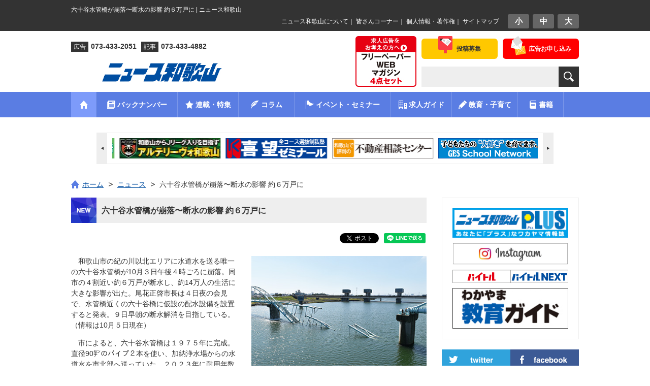

--- FILE ---
content_type: text/html; charset=UTF-8
request_url: https://www.nwn.jp/news/211009_suikankyohoraku/
body_size: 15327
content:
<!DOCTYPE html PUBLIC "-//W3C//DTD XHTML 1.0 Transitional//EN" "https://www.w3.org/TR/xhtml1/DTD/xhtml1-transitional.dtd">
<html xmlns="https://www.w3.org/1999/xhtml" lang="ja" xml:lang="ja" dir="ltr" xmlns:fb="https://ogp.me/ns/fb#">
<head>
<!-- Google Tag Manager -->
<script>(function(w,d,s,l,i){w[l]=w[l]||[];w[l].push({'gtm.start':
new Date().getTime(),event:'gtm.js'});var f=d.getElementsByTagName(s)[0],
j=d.createElement(s),dl=l!='dataLayer'?'&l='+l:'';j.async=true;j.src=
'https://www.googletagmanager.com/gtm.js?id='+i+dl;f.parentNode.insertBefore(j,f);
})(window,document,'script','dataLayer','GTM-MJ8SPCH');</script>
<!-- End Google Tag Manager -->

<!-- Global site tag (gtag.js) - Google Analytics -->
<!--
<script async src="https://www.googletagmanager.com/gtag/js?id=UA-57983272-1"></script>
<script>
  window.dataLayer = window.dataLayer || [];
  function gtag(){dataLayer.push(arguments);}
  gtag('js', new Date());

  gtag('config', 'UA-57983272-1');
</script>
-->

<meta http-equiv="content-type" content="text/html; charset=UTF-8" />

<title>六十谷水管橋が崩落〜断水の影響 約６万戸に | ニュース和歌山</title>

<meta name="viewport" content="width=device-width, initial-scale=1, minimum-scale=1, maximum-scale=1, user-scalable=no" />
<meta http-equiv="content-style-type" content="text/css" />
<meta http-equiv="content-script-type" content="text/javascript" />

<meta name="description" content="　和歌山市の紀の川以北エリアに水道水を送る唯一の六十谷水管橋が10月３日午後４時ごろに崩落。同市の４割近い約６ [&hellip;]" />
<meta name="keywords" content="ニュース和歌山,暮らしに役立つ情報満載" />
<meta property="og:site_name" content="ニュース和歌山" />
<meta property="og:title" content="六十谷水管橋が崩落〜断水の影響 約６万戸に" />
<meta property="og:type" content="article" />
<meta property="og:url" content="https://www.nwn.jp/news/211009_suikankyohoraku/" >
<meta property="og:description" content="　和歌山市の紀の川以北エリアに水道水を送る唯一の六十谷水管橋が10月３日午後４時ごろに崩落。同市の４割近い約６ [&hellip;]" />
<meta property="og:image" content="https://www.nwn.jp/cms/nwn_wdp/wp-content/uploads/2021/10/211009_suikankyohoraku.jpg" />
<link rel='dns-prefetch' href='//s.w.org' />
<link rel="alternate" type="application/rss+xml" title="ニュース和歌山 &raquo; 六十谷水管橋が崩落〜断水の影響 約６万戸に のコメントのフィード" href="https://www.nwn.jp/news/211009_suikankyohoraku/feed/" />
		<script type="text/javascript">
			window._wpemojiSettings = {"baseUrl":"https:\/\/s.w.org\/images\/core\/emoji\/2.3\/72x72\/","ext":".png","svgUrl":"https:\/\/s.w.org\/images\/core\/emoji\/2.3\/svg\/","svgExt":".svg","source":{"concatemoji":"https:\/\/www.nwn.jp\/cms\/nwn_wdp\/wp-includes\/js\/wp-emoji-release.min.js?ver=4.8.3"}};
			!function(a,b,c){function d(a){var b,c,d,e,f=String.fromCharCode;if(!k||!k.fillText)return!1;switch(k.clearRect(0,0,j.width,j.height),k.textBaseline="top",k.font="600 32px Arial",a){case"flag":return k.fillText(f(55356,56826,55356,56819),0,0),b=j.toDataURL(),k.clearRect(0,0,j.width,j.height),k.fillText(f(55356,56826,8203,55356,56819),0,0),c=j.toDataURL(),b!==c&&(k.clearRect(0,0,j.width,j.height),k.fillText(f(55356,57332,56128,56423,56128,56418,56128,56421,56128,56430,56128,56423,56128,56447),0,0),b=j.toDataURL(),k.clearRect(0,0,j.width,j.height),k.fillText(f(55356,57332,8203,56128,56423,8203,56128,56418,8203,56128,56421,8203,56128,56430,8203,56128,56423,8203,56128,56447),0,0),c=j.toDataURL(),b!==c);case"emoji4":return k.fillText(f(55358,56794,8205,9794,65039),0,0),d=j.toDataURL(),k.clearRect(0,0,j.width,j.height),k.fillText(f(55358,56794,8203,9794,65039),0,0),e=j.toDataURL(),d!==e}return!1}function e(a){var c=b.createElement("script");c.src=a,c.defer=c.type="text/javascript",b.getElementsByTagName("head")[0].appendChild(c)}var f,g,h,i,j=b.createElement("canvas"),k=j.getContext&&j.getContext("2d");for(i=Array("flag","emoji4"),c.supports={everything:!0,everythingExceptFlag:!0},h=0;h<i.length;h++)c.supports[i[h]]=d(i[h]),c.supports.everything=c.supports.everything&&c.supports[i[h]],"flag"!==i[h]&&(c.supports.everythingExceptFlag=c.supports.everythingExceptFlag&&c.supports[i[h]]);c.supports.everythingExceptFlag=c.supports.everythingExceptFlag&&!c.supports.flag,c.DOMReady=!1,c.readyCallback=function(){c.DOMReady=!0},c.supports.everything||(g=function(){c.readyCallback()},b.addEventListener?(b.addEventListener("DOMContentLoaded",g,!1),a.addEventListener("load",g,!1)):(a.attachEvent("onload",g),b.attachEvent("onreadystatechange",function(){"complete"===b.readyState&&c.readyCallback()})),f=c.source||{},f.concatemoji?e(f.concatemoji):f.wpemoji&&f.twemoji&&(e(f.twemoji),e(f.wpemoji)))}(window,document,window._wpemojiSettings);
		</script>
		<style type="text/css">
img.wp-smiley,
img.emoji {
	display: inline !important;
	border: none !important;
	box-shadow: none !important;
	height: 1em !important;
	width: 1em !important;
	margin: 0 .07em !important;
	vertical-align: -0.1em !important;
	background: none !important;
	padding: 0 !important;
}
</style>
<link rel='stylesheet' id='contact-form-7-css'  href='https://www.nwn.jp/cms/nwn_wdp/wp-content/plugins/contact-form-7/includes/css/styles.css?ver=4.9' type='text/css' media='all' />
<script type='text/javascript' src='https://www.nwn.jp/cms/nwn_wdp/wp-includes/js/jquery/jquery.js?ver=1.12.4'></script>
<script type='text/javascript' src='https://www.nwn.jp/cms/nwn_wdp/wp-includes/js/jquery/jquery-migrate.min.js?ver=1.4.1'></script>
<link rel='https://api.w.org/' href='https://www.nwn.jp/wp-json/' />
<link rel="EditURI" type="application/rsd+xml" title="RSD" href="https://www.nwn.jp/cms/nwn_wdp/xmlrpc.php?rsd" />
<link rel="wlwmanifest" type="application/wlwmanifest+xml" href="https://www.nwn.jp/cms/nwn_wdp/wp-includes/wlwmanifest.xml" /> 
<link rel='prev' title='和歌浦 そこにしかない美' href='https://www.nwn.jp/news/211009_matsubara/' />
<link rel='next' title='デジタルの日に思い込め' href='https://www.nwn.jp/news/211009_digital/' />
<link rel="canonical" href="https://www.nwn.jp/news/211009_suikankyohoraku/" />
<link rel='shortlink' href='https://www.nwn.jp/?p=80948' />
<link rel="alternate" type="application/json+oembed" href="https://www.nwn.jp/wp-json/oembed/1.0/embed?url=https%3A%2F%2Fwww.nwn.jp%2Fnews%2F211009_suikankyohoraku%2F" />
<link rel="alternate" type="text/xml+oembed" href="https://www.nwn.jp/wp-json/oembed/1.0/embed?url=https%3A%2F%2Fwww.nwn.jp%2Fnews%2F211009_suikankyohoraku%2F&#038;format=xml" />

<meta name="keywords" content="" />
<meta name="description" content="" />

<link rel="alternate" type="application/rss+xml" title="RSS" href="https://www.nwn.jp/feed" />
<link rel="stylesheet" type="text/css" media="all" href="https://www.nwn.jp/cms/nwn_wdp/wp-content/themes/nwn/style.css" />
<link href="https://www.nwn.jp/cms/nwn_wdp/wp-content/themes/nwn/css/base.css?date=20190613" rel="stylesheet" type="text/css" media="all" />
<link href="https://www.nwn.jp/cms/nwn_wdp/wp-content/themes/nwn/css/page.css?date=20210107" rel="stylesheet" type="text/css" media="all" />

<!-- Owl Carousel用スタイルシート -->
<link href="https://www.nwn.jp/cms/nwn_wdp/wp-content/themes/nwn/owl-carousel2/owl.carousel.min.css" rel="stylesheet" type="text/css" media="all" />
<link href="https://www.nwn.jp/cms/nwn_wdp/wp-content/themes/nwn/owl-carousel2/owl.theme.default.min.css" rel="stylesheet" type="text/css" media="all" />

<!-- favicon/Web clip icon -->
 <link rel="shortcut icon" href="https://www.nwn.jp/cms/nwn_wdp/wp-content/themes/nwn/tmpl-img/favicon.ico" />
<link rel="apple-touch-icon" href="https://www.nwn.jp/cms/nwn_wdp/wp-content/themes/nwn/tmpl-img/webclip.png" />

<!--[if lt IE 9]>
<script type="text/javascript" src="https://www.nwn.jp/cms/nwn_wdp/wp-content/themes/nwn/js/respond.min.js"></script>
<![endif]-->

<!--
<script>
  (function(i,s,o,g,r,a,m){i['GoogleAnalyticsObject']=r;i[r]=i[r]||function(){
  (i[r].q=i[r].q||[]).push(arguments)},i[r].l=1*new Date();a=s.createElement(o),
  m=s.getElementsByTagName(o)[0];a.async=1;a.src=g;m.parentNode.insertBefore(a,m)
  })(window,document,'script','//www.google-analytics.com/analytics.js','ga');

  ga('create', 'UA-57983272-1', 'auto');
  ga('send', 'pageview');

</script>
-->

<script>
document.addEventListener( 'wpcf7mailsent', function( event ) {
	var inputs = event.detail.inputs;
	var	label = "";

    for ( var i = 0; i < inputs.length; i++ ) {
        if ( 'wpcf7conversion' == inputs[i].name ) {
			label = inputs[i].value;
            break;
        }
    }
	
	gtag('event', 'send', {
	  'event_category': 'Contact Form',
	  'event_action': 'submit',
	  'event_label': label
	});
}, false );
</script>
</head>
<!-- bodyにslug名のclassを付加、トップページは.indexBodyを付加 -->
<body class="indexBody">
	
<!-- Google Tag Manager (noscript) -->
<noscript><iframe src="https://www.googletagmanager.com/ns.html?id=GTM-MJ8SPCH"
height="0" width="0" style="display:none;visibility:hidden"></iframe></noscript>
<!-- End Google Tag Manager (noscript) -->


<div id="fb-root"></div>
<script async defer crossorigin="anonymous" src="https://connect.facebook.net/ja_JP/sdk.js#xfbml=1&version=v9.0" nonce="EpdilMJV"></script>
	
		
	<div id="smpNavi">
		<h3>MENU</h3>
		<ul>
			<li><a href="https://www.nwn.jp">ホーム</a></li>
			<li><a href="https://www.nwn.jp/?page=backnumber">バックナンバー</a></li>
			<li><a href="https://www.nwn.jp/feature">連載・特集</a></li>
			<li><a href="https://www.nwn.jp/column">コラム</a></li>
			<li><a href="https://www.nwn.jp/event">イベント・セミナー</a></li>
			<li><a href="https://www.nwn.jp/job_guide">わかやま求人ガイド</a></li>
			<li><a href="https://www.nwn.jp/education">教育・子育て</a></li>
			<li><a href="https://www.nwn.jp/book">書籍</a></li>
			<li><a href="https://www.nwn.jp/about">ニュース和歌山について</a></li>
			<li><a href="https://www.nwn.jp/reader">皆さんコーナー</a></li>	
		</ul>
		<p class="bnrSmpNavi"><a href="https://www.nwn.jp/job_ads"><img src="https://www.nwn.jp/cms/nwn_wdp/wp-content/themes/nwn/tmpl-img/bnr_header_set03.jpg" alt="求人広告4点セット フリーペーパー・WEB・マガジン" /></a></p>
		<p class="twitter"><a href="https://twitter.com/newswakayama" target="_blank"><img src="https://www.nwn.jp/cms/nwn_wdp/wp-content/themes/nwn/tmpl-img/btn_side_twitter01.png" alt="twitter" /></a></p>
		<p class="facebook"><a href="https://www.facebook.com/pages/%E3%83%8B%E3%83%A5%E3%83%BC%E3%82%B9%E5%92%8C%E6%AD%8C%E5%B1%B1/322077681297692?fref=ts" target="_blank"><img src="https://www.nwn.jp/cms/nwn_wdp/wp-content/themes/nwn/tmpl-img/btn_side_facebook01.png" alt="Facebook" /></a></p>
	</div><!-- / smpNavi -->

	<div id="page" class="smpNaviPush">
		
				
		<div id="top">	
			<div class="inner">
				<h1 id="tagline">六十谷水管橋が崩落〜断水の影響 約６万戸に | ニュース和歌山</h1>
		
				<div id="utilityBlock" class="cf">
					<div id="fontNavi">
						<ul>
							<li><a href="javascript:void(0);">小</a></li><li><a href="javascript:void(0);">中</a></li><li><a href="javascript:void(0);">大</a></li>
						</ul>
					</div><!-- / fontNavi -->
					<p id="topNavi"><a href="https://www.nwn.jp/about">ニュース和歌山について</a>｜
					<a href="https://www.nwn.jp/reader">皆さんコーナー</a>｜
					<a href="https://www.nwn.jp/privacypolicy">個人情報・著作権</a>｜
					<a href="https://www.nwn.jp/sitemap">サイトマップ</a></p>
				</div><!-- / utilityBlock -->
			
			</div><!-- / inner -->
		</div><!-- / top -->
		
				
		<div id="header">
			<div class="inner">
			
				<div id="headerBlock">	
					<ul id="headerNavi">
						<li class="contact"><a href="https://www.nwn.jp/about/contact"><span>広告お申し込み</span></a></li>
						<li class="post"><a href="https://www.nwn.jp/posts-recruitment-application"><span>投稿募集</span></a></li>
					</ul><!-- / headerNavi -->
					
					<form role="search" method="get" id="searchForm" name="search_form" class="searchForm" action="https://www.nwn.jp/">
						<p><input type="text" name="s" class="searchTextForm" value="" /><!--
						--><input type="submit" class="btnSubmit" value="検索" /></p>
					</form>
				</div><!-- / headerBlock -->
				
				<div id="headerBanner">
					<p><a href="https://www.nwn.jp/job_ads"><img src="https://www.nwn.jp/cms/nwn_wdp/wp-content/themes/nwn/tmpl-img/4set.jpg" alt="求人広告をお考えの方へ フリーペーパー・WEB・マガジン4点セット" /></a></p>
				</div><!-- / headerBanner -->
			
				<div id="siteID">	
					<ul class="description">
						<li><span>広告</span>073-433-2051</li>
						<li><span>記事</span>073-433-4882</li>
					</ul>
					
										<div id="logo" class="special">
						<p><a href="https://www.nwn.jp/"><img class="wp-image-64870 size-full alignright" src="https://www.nwn.jp/cms/nwn_wdp/wp-content/uploads/2019/12/logo_news.jpg" alt="和歌山　ニュース" width="622" height="68" /></a></p>
					</div><!-- / logo -->
										
					<div class="btnSmpNavi">
						<a href="#">
							<span class="first"></span>
							<span class="second"></span>
							<span class="third"></span>
						</a>
					</div><!-- / btnSmpNavi -->
					
				</div><!-- / siteID -->
	
			</div><!-- / inner -->
		</div><!-- / header -->
		
				
		<div id="gNavi">
			<div class="inner">
				<ul class="cf">
					<li class="home"><a href="https://www.nwn.jp/"><img src="https://www.nwn.jp/cms/nwn_wdp/wp-content/themes/nwn/tmpl-img/ico_gnavi01.png" alt="ホームへ" /></a></li><!--
					--><li class="backnumber"><a href="https://www.nwn.jp/?page=backnumber"><span>バックナンバー</span></a></li><!--
					--><li class="feature"><a href="https://www.nwn.jp/feature"><span>連載・特集</span></a><ul class="featureSubCategory">
						<li class="cat-item cat-item-1067">					<a href="https://www.nwn.jp/feature-category/gaosanpo/"><span>がお散歩</span></a>
				</li>		<li class="cat-item cat-item-930">					<a href="https://www.nwn.jp/feature-category/wakayama-ajimonogatari/"><span>和歌山味物語</span></a>
				</li>		<li class="cat-item cat-item-902">					<a href="https://www.nwn.jp/feature-category/kumano/"><span>熊野古道の風景〜カラーでよむ『紀伊国名所図会』</span></a>
				</li>		<li class="cat-item cat-item-599">					<a href="https://www.nwn.jp/feature-category/nazotokidaiko/"><span>和歌山謎解き代行社</span></a>
				</li>		<li class="cat-item cat-item-870">					<a href="https://www.nwn.jp/feature-category/wakayamamichinoeki/"><span>わかやま道の駅めぐり</span></a>
				</li>		<li class="cat-item cat-item-787">					<a href="https://www.nwn.jp/feature-category/machikado_news/"><span>街角情報</span></a>
				</li>		<li class="cat-item cat-item-267">					<a href="https://www.nwn.jp/feature-category/yokai/"><span>妖怪大図鑑</span></a>
				</li>		<li class="cat-item cat-item-814">					<a href="https://www.nwn.jp/feature-category/yomoyamareturns/"><span>和歌山よもやまリサーチ リターンズ</span></a>
				</li>		<li class="cat-item cat-item-15">					<a href="https://www.nwn.jp/feature-category/my-doctor/"><span>おしえて！マイドクターQ＆A</span></a>
				</li>		<li class="cat-item cat-item-283">					<a href="https://www.nwn.jp/feature-category/kaigo/"><span>介護施設情報</span></a>
				</li>		<li class="cat-item cat-item-4">					<a href="https://www.nwn.jp/feature-category/miryoku/"><span>味力（みりょく）びと</span></a>
				</li>		<li class="cat-item cat-item-486">					<a href="https://www.nwn.jp/feature-category/imawakatalk/"><span>＃イマワカ ｔａｌｋ（とーく）</span></a>
				</li>		<li class="cat-item cat-item-747">					<a href="https://www.nwn.jp/feature-category/oshirono_dobutsuen/"><span>お城の動物園だより</span></a>
				</li>		<li class="cat-item cat-item-499">					<a href="https://www.nwn.jp/feature-category/bosaikawaraban/"><span>防災瓦版</span></a>
				</li>		<li class="cat-item cat-item-13">					<a href="https://www.nwn.jp/feature-category/arte/"><span>月刊アルテリーヴォＪリーグへの挑戦</span></a>
				</li>																																																							<li><a href="https://www.nwn.jp/feature#feature-past"><span>過去の連載特集</span></a></li>
											</ul></li><!--
					--><li class="column"><a href="https://www.nwn.jp/column"><span>コラム</span></a><ul class="columnSubCategory">
						<li class="cat-item cat-item-18">			<a href="https://www.nwn.jp/column-category/wamail/"><span>わメール</span></a>
		</li>	<li class="cat-item cat-item-296">			<a href="https://www.nwn.jp/column-category/finished/"><span>コラム：終了</span></a>
		</li>	<li class="cat-item cat-item-621">			<a href="https://www.nwn.jp/column-category/myangle/"><span style="background:none !important;">&nbsp;Ｍｙ アングル</span></a>
		</li>	<li class="cat-item cat-item-748">			<a href="https://www.nwn.jp/column-category/kiryu/"><span style="background:none !important;">&nbsp;紀流</span></a>
		</li>	<li class="cat-item cat-item-436">			<a href="https://www.nwn.jp/column-category/shoron/"><span style="background:none !important;">&nbsp;掌論</span></a>
		</li>	<li class="cat-item cat-item-17">			<a href="https://www.nwn.jp/column-category/enkin/"><span style="background:none !important;">&nbsp;遠景近景</span></a>
		</li>	<li class="cat-item cat-item-600">			<a href="https://www.nwn.jp/column-category/reiwa_teigen/"><span style="background:none !important;">&nbsp;令和〜和歌山への提言</span></a>
		</li>	<li class="cat-item cat-item-19">			<a href="https://www.nwn.jp/column-category/doyokoza/"><span style="background:none !important;">&nbsp;和歌山大学土曜講座</span></a>
		</li>	<li class="cat-item cat-item-20">			<a href="https://www.nwn.jp/column-category/houan/"><span style="background:none !important;">&nbsp;和歌山 よくする法案</span></a>
		</li>						</ul></li><!--
					--><li class="event"><a href="https://www.nwn.jp/event"><span>イベント・セミナー</span></a></li><!--
					--><li class="job"><a href="https://www.nwn.jp/job_guide"><span>求人ガイド</span></a></li><!--
					--><li class="education"><a href="https://www.nwn.jp/education"><span>教育・子育て</span></a><ul class="columnSubCategory">
						<li class="cat-item cat-item-189">			<a href="https://www.nwn.jp/education_category/children/"><span>ニュース和歌山　子ども版</span></a>
		</li>	<li class="cat-item cat-item-990">			<a href="https://www.nwn.jp/education_category/%e3%82%ad%e3%83%a9%e6%98%9f%ef%bd%8b%ef%bd%89%ef%bd%84%ef%bd%93/"><span>キラ星ＫＩＤＳ</span></a>
		</li>	<li class="cat-item cat-item-197">			<a href="https://www.nwn.jp/education_category/nani/"><span>あの記事　なーに？</span></a>
		</li>	<li class="cat-item cat-item-192">			<a href="https://www.nwn.jp/education_category/drill/"><span>わかやまドリル</span></a>
		</li>	<li class="cat-item cat-item-686">			<a href="https://www.nwn.jp/education_category/oshigoto/"><span>お仕事図鑑</span></a>
		</li>	<li class="cat-item cat-item-740">			<a href="https://www.nwn.jp/education_category/school_information/"><span>学校情報</span></a>
		</li>	<li class="cat-item cat-item-741">			<a href="https://www.nwn.jp/education_category/parenting/"><span>子育て</span></a>
		</li>	<li class="cat-item cat-item-786">			<a href="https://www.nwn.jp/education_category/smile/"><span>スマイルニュース</span></a>
		</li>	<li class="cat-item cat-item-270">			<a href="https://www.nwn.jp/education_category/fairytales/"><span>創作童話コンクール（干支童話）</span></a>
		</li>	<li class="cat-item cat-item-556">			<a href="https://www.nwn.jp/education_category/ikimonono_hatena_sirabetai/"><span>生き物の「？」調べ隊</span></a>
		</li>						</ul></li><!--
					--><li class="book"><a href="https://www.nwn.jp/book"><span>書籍</span></a></li>
				</ul>
			</div><!-- / inner -->
		</div><!-- / gNavi -->
		
				
		<div class="inner">
			<div id="topBannerArea">
				<ul class="wrapper cf owl-carousel">
					
	<li><a href="http://svision.jp/" target="_blank" rel="noopener"><img class="alignnone size-full wp-image-33" src="https://www.nwn.jp/cms/nwn_wdp/wp-content/uploads/2014/11/bnr_index_main03.gif" alt="bnr_index_main03" width="200" height="40" /></a></li>
	<li><a href="http://www.kibouz.co.jp/" target="_blank" rel="noopener"><img class="alignnone size-full wp-image-31" src="https://www.nwn.jp/cms/nwn_wdp/wp-content/uploads/2014/11/bnr_index_main01.gif" alt="bnr_index_main01" width="200" height="40" /></a></li>
	<li><a href="http://wakayama-hudousan.com/" target="_blank" rel="noopener"><img class="alignnone size-full wp-image-30" src="https://www.nwn.jp/cms/nwn_wdp/wp-content/uploads/2014/11/bnr_index_main04.gif" alt="bnr_index_main04" width="200" height="40" /></a></li>
	<li><a href="http://www.marinacity.com" target="_blank" rel="noopener"><img class="alignnone wp-image-1189 size-full" src="https://www.nwn.jp/cms/nwn_wdp/wp-content/uploads/2015/01/marinacity.jpg" alt="marinacity" width="200" height="40" /></a></li>
	<li><a href="http://www.arterivo.com/" target="_blank" rel="noopener"><img class="alignnone wp-image-1189 size-full" src="https://www.nwn.jp/cms/nwn_wdp/wp-content/uploads/2015/10/20151019banner_arterivo.jpg" alt="arterivo" width="200" height="40" /></a></li>
	<li><a href="https://www.w-inochi.com/" target="_blank" rel="noopener"><img class="alignnone size-full wp-image-100673" src="https://www.nwn.jp/cms/nwn_wdp/wp-content/uploads/2023/06/winoch.gif" alt="bnr_index_winoch" width="200" height="40" /></a></li>
				</ul>
			</div><!-- / topBannerArea -->
		</div><!-- / inner -->
		
				
		<div id="contents">
			
			<div class="inner">
				
								<div id="topicPath01">
					<div class="inner">
						<ol><li class="home"><a href="https://www.nwn.jp"><span class="home">ホーム</span></a></li><li><a href="https://www.nwn.jp/news"><span>ニュース</span></a></li><li><span>六十谷水管橋が崩落〜断水の影響 約６万戸に</span></li></ol>					</div><!-- / inner -->
				</div><!-- / topicPath -->
									
	<div id="main">
		
				
		<div class="section">
			
											<div id="news" class="headingBlock01">
					<h3 class="heading">六十谷水管橋が崩落〜断水の影響 約６万戸に</h3>
				</div><!-- / headingBlock01 -->
				
								<div class="articleHeader cf">
					<div class="articleSNSNavi cf">
						
						<div class="fb-like" data-href="https://www.nwn.jp/news/211009_suikankyohoraku/" data-width="" data-layout="button_count" data-action="like" data-size="small" data-share="true"></div>
						
						<div class="twitterButton">
						<a href="https://twitter.com/share?ref_src=twsrc%5Etfw" class="twitter-share-button" data-show-count="false">Tweet</a><script async src="https://platform.twitter.com/widgets.js" charset="utf-8"></script>
						</div><!-- / twitterButton -->
						
						<div class="lineButton">
						<div class="line-it-button" data-lang="ja" data-type="share-a" data-ver="3" data-url="https://www.nwn.jp/news/211009_suikankyohoraku/" data-color="default" data-size="small" data-count="false" style="display: none;"></div>
 <script src="https://d.line-scdn.net/r/web/social-plugin/js/thirdparty/loader.min.js" async="async" defer="defer"></script>
						</div><!-- / lineButton -->
						
					</div><!-- / articleSNSNavi -->
				</div><!-- / articleHeader -->
				
								<div class="articleBody">
										
					<p><a href="https://www.nwn.jp/cms/nwn_wdp/wp-content/uploads/2021/10/211009_suikankyohoraku.jpg"><img class="alignright  wp-image-80897" src="https://www.nwn.jp/cms/nwn_wdp/wp-content/uploads/2021/10/211009_suikankyohoraku.jpg" alt="" width="345" height="225" srcset="https://www.nwn.jp/cms/nwn_wdp/wp-content/uploads/2021/10/211009_suikankyohoraku.jpg 400w, https://www.nwn.jp/cms/nwn_wdp/wp-content/uploads/2021/10/211009_suikankyohoraku-300x196.jpg 300w" sizes="(max-width: 345px) 100vw, 345px" /></a></p>
<p>　和歌山市の紀の川以北エリアに水道水を送る唯一の六十谷水管橋が10月３日午後４時ごろに崩落。同市の４割近い約６万戸が断水し、約14万人の生活に大きな影響が出た。尾花正啓市長は４日夜の会見で、水管橋近くの六十谷橋に仮設の配水設備を設置すると発表。９日早朝の断水解消を目指している。（情報は10月５日現在）</p>
<p>　市によると、六十谷水管橋は１９７５年に完成。直径90㌢のパイプ２本を使い、加納浄水場からの水道水を市北部へ送っていた。２０２３年に耐用年数の期限を迎えるが、６年前に耐震化工事を行っており、尾花市長は「大きい地震が来ても大丈夫なようにしっかりやっていた。老朽化が落橋につながったとは考えられない」と説明した。</p>
<p>　断水の影響を受け、北部地域の小・中・高校は休校やオンライン授業になった。また、市は４日以降、小学校22校、中学校７校に給水車を配置し、紀の川以南の各コミセンに応急給水所を開設。さらに各支所や連絡所、西庄、市小路、福島の都市公園など計26ヵ所に仮設トイレを設けて対応した。</p>
<p>　最新の情報は<a href="http://www.city.wakayama.wakayama.jp/">和歌山市役所ＨＰ</a>で。</p>
<p>（ニュース和歌山／2021年10月9日更新）</p>
				</div>
				
						
		</div><!-- / section -->
		
		
		<div class="mainAdsense" style="margin: 40px 0 20px;">
	<script async src="//pagead2.googlesyndication.com/pagead/js/adsbygoogle.js"></script>
	<!-- ニュース和歌山レスポンシブ広告1 -->
	<ins class="adsbygoogle"
		style="display:block"
		data-ad-client="ca-pub-5744182184449097"
		data-ad-slot="8602637169"
		data-ad-format="horizontal"></ins>
	<script>
	(adsbygoogle = window.adsbygoogle || []).push({});
	</script>
</div><!-- / mainAdsense -->

<div class="mainAdsense" style="margin-bottom: 30px;">
	<script async src="//pagead2.googlesyndication.com/pagead/js/adsbygoogle.js"></script>
	<!-- ニュース和歌山レスポンシブ広告2 -->
	<ins class="adsbygoogle"
		 style="display:block"
		 data-ad-client="ca-pub-5744182184449097"
		 data-ad-slot="1056653166"
		 data-ad-format="horizontal"></ins>
	<script>
	(adsbygoogle = window.adsbygoogle || []).push({});
	</script>
</div><!-- / mainAdsense -->		
		<div class="aside">
			<h3 class="asideHeading01">このカテゴリの最新記事</h3>
			<ul class="articleList">
							
				<li>
															<div class="block noThumbnail">
						<h4 class="articleTitle"><a href="https://www.nwn.jp/news/260117_ariyoshi_sawako/">有吉佐和子　文学賞作品募集</a></h4>
						<div class="articleExerpt">　和歌山市は、同市出身の作家、有吉佐和子にちなんだ第３回「有吉佐和子文学賞」の作品を募集している。 　感じたことや考えて…</div>
					</div><!-- / block -->
				</li>
	
							
				<li>
										<div class="thumb">
						<a href="https://www.nwn.jp/news/260103_uma/"><img src="https://www.nwn.jp/cms/nwn_wdp/wp-content/uploads/2025/12/260101_sasutahikojinjyatn-150x150.jpg" alt="２０２6年　午年" width="80" style="" /></a>
					</div><!-- / thumb -->
										<div class="block">
						<h4 class="articleTitle"><a href="https://www.nwn.jp/news/260103_uma/">２０２6年　午年</a></h4>
						<div class="articleExerpt">&nbsp;
&nbsp;
　今年の干支は「午」。力強く…</div>
					</div><!-- / block -->
				</li>
	
							
				<li>
										<div class="thumb">
						<a href="https://www.nwn.jp/news/260101_wakayama_mirai/"><img src="https://www.nwn.jp/cms/nwn_wdp/wp-content/uploads/2026/01/260101_hareametn-150x150.jpg" alt="わかやま４つのまち 〜 未来予告 ２０２６" width="80" style="" /></a>
					</div><!-- / thumb -->
										<div class="block">
						<h4 class="articleTitle"><a href="https://www.nwn.jp/news/260101_wakayama_mirai/">わかやま４つのまち 〜 未来予告 ２０２６</a></h4>
						<div class="articleExerpt">&nbsp;
&nbsp;
2026年が幕を開けました。…</div>
					</div><!-- / block -->
				</li>
	
							
				<li>
										<div class="thumb">
						<a href="https://www.nwn.jp/news/20260101__baseball5/"><img src="https://www.nwn.jp/cms/nwn_wdp/wp-content/uploads/2025/12/260101_baseball5-150x150.jpg" alt="日本代表選手と楽しむ体験教室　ベースボール５" width="80" style="" /></a>
					</div><!-- / thumb -->
										<div class="block">
						<h4 class="articleTitle"><a href="https://www.nwn.jp/news/20260101__baseball5/">日本代表選手と楽しむ体験教室　ベースボール５</a></h4>
						<div class="articleExerpt">和歌山初開催 ミニゲームで汗流す
　日本代表選手と一緒に新…</div>
					</div><!-- / block -->
				</li>
	
							
				<li>
										<div class="thumb">
						<a href="https://www.nwn.jp/news/251220_kyoiku_wakayama/"><img src="https://www.nwn.jp/cms/nwn_wdp/wp-content/uploads/2025/12/251220_imanishi_kyoikuchotn-150x150.jpg" alt="〝誰もが活躍できる社会〟を教育から ─ 今西 宏行 和歌山県教育長に聞く ─" width="80" style="" /></a>
					</div><!-- / thumb -->
										<div class="block">
						<h4 class="articleTitle"><a href="https://www.nwn.jp/news/251220_kyoiku_wakayama/">〝誰もが活躍できる社会〟を教育から ─ 今西 宏行 和歌山県教育長に聞く ─</a></h4>
						<div class="articleExerpt">&nbsp;
　和歌山県教育委員会は、一人ひとりの人格や個…</div>
					</div><!-- / block -->
				</li>
	
							
				<li>
										<div class="thumb">
						<a href="https://www.nwn.jp/news/251220_etegami_kishigawa/"><img src="https://www.nwn.jp/cms/nwn_wdp/wp-content/uploads/2025/12/251220_etegamitn-150x150.jpg" alt="絵手紙電車 ６年ぶり運行 〜 猫駅長など１０９４通　貴志川線応援 全国から届く" width="80" style="" /></a>
					</div><!-- / thumb -->
										<div class="block">
						<h4 class="articleTitle"><a href="https://www.nwn.jp/news/251220_etegami_kishigawa/">絵手紙電車 ６年ぶり運行 〜 猫駅長など１０９４通　貴志川線応援 全国から届く</a></h4>
						<div class="articleExerpt">　絵手紙で和歌山電鐵貴志川線を応援しようと、全国から集まった…</div>
					</div><!-- / block -->
				</li>
	
							</ul>
		</div><!-- / aside -->
		
				
				
	</div><!-- / main -->
	

<div id="side">
	
		<div class="sideBannerArea">
		<ul>
			
	<li>
<a href="https://www.nwn.jp/cms/nwn_wdp/wp-content/uploads/2026/01/PLUS26_2.pdf"></a><a href="https://www.nwn.jp/cms/nwn_wdp/wp-content/uploads/2026/01/PLUS26_2s.pdf"><img class="alignnone wp-image-55739 size-full" src="https://www.nwn.jp/cms/nwn_wdp/wp-content/uploads/2019/03/PLUSbanblue.jpg" alt="" width="234" height="60" /></a>
</li>
	<li><a href="https://instagram.com/newswakayama?igshid=OGQ5ZDc2ODk2ZA=="><img class="alignnone wp-image-101683" src="https://www.nwn.jp/cms/nwn_wdp/wp-content/uploads/2023/07/insta6.jpg" alt="インスタ　ニュース和歌山" width="234" height="44" /></a></li>
	<li><a href="http://www.baitoru.com/kansai/"><img class="alignnone wp-image-62212" src="https://www.nwn.jp/cms/nwn_wdp/wp-content/uploads/2025/03/baitoru25.jpg" alt="" width="114" height="27" /></a><a href="https://www.baitoru.com/kansai/shain/"><img class="alignnone wp-image-62213" src="https://www.nwn.jp/cms/nwn_wdp/wp-content/uploads/2025/03/baitoru_next25.jpg" alt="" width="114" height="27" /></a></li>
	<li><a href="https://www.nwn.jp/education_guide/"><img class="alignnone wp-image-77405" src="https://www.nwn.jp/cms/nwn_wdp/wp-content/uploads/2014/11/education_guide_banner-2.jpg" alt="" width="234" height="82" /></a></li>
		</ul>
	</div><!-- / sideBannerArea -->
		
		<ul class="sideSNSNavi cf">
		<li class="twitter"><a href="https://twitter.com/newswakayama" target="_blank"><img src="https://www.nwn.jp/cms/nwn_wdp/wp-content/themes/nwn/tmpl-img/btn_side_twitter01.png" alt="twitter" /></a></li>
		<li class="facebook"><a href="https://www.facebook.com/pages/%E3%83%8B%E3%83%A5%E3%83%BC%E3%82%B9%E5%92%8C%E6%AD%8C%E5%B1%B1/322077681297692?fref=ts" target="_blank"><img src="https://www.nwn.jp/cms/nwn_wdp/wp-content/themes/nwn/tmpl-img/btn_side_facebook01.png" alt="Facebook" /></a></li>
	</ul><!-- / sideSNSNavi -->
	
		<!--<p class="sidePCBanner"><a href="https://www.nwn.jp/job"><img src="https://www.nwn.jp/cms/nwn_wdp/wp-content/themes/nwn/tmpl-img/bnr_side_job01.png" alt="最新の求人情報" /></a></p>-->
	<p class="sidePCBanner"><a href="https://www.nwn.jp/job_guide"><img src="https://www.nwn.jp/cms/nwn_wdp/wp-content/themes/nwn/tmpl-img/bnr_side_job_guide01.png" alt="わかやま求人ガイド" /></a></p>
	
		<div class="sideAdsense">
		<script async src="//pagead2.googlesyndication.com/pagead/js/adsbygoogle.js"></script>
		<!-- ニュース和歌山レスポンシブ広告3 -->
		<ins class="adsbygoogle"
			 style="display:block"
			 data-ad-client="ca-pub-5744182184449097"
			 data-ad-slot="6963585967"
			 data-ad-format="rectangle"></ins>
		<script>
		(adsbygoogle = window.adsbygoogle || []).push({});
		</script>
	</div><!-- / sideAdsense -->

		<ul class="sideContactNavi">
		<li class="first"><a href="https://www.nwn.jp/posts-recruitment-application"><span>投稿募集</span></a></li>
		<li class="second"><a href="https://www.nwn.jp/about/business-advertising-application"><span>営業広告 お申し込み</span></a></li>
		<li class="third"><a href="https://www.nwn.jp/about/job-advertisement-application"><span>求人広告 お申し込み</span></a></li>
	</ul><!-- / sideContactNavi -->
	
		
		<div class="sidePickup">
		<div class="sideHeadingBlock01">
			<div class="heading cf"><img src="https://www.nwn.jp/cms/nwn_wdp/wp-content/themes/nwn/tmpl-img/ico_side_pickup01.png" alt="がお散歩" class="eyeCatch" /><span>がお散歩</span></div>
			<p class="btnList"><a href="https://www.nwn.jp/feature-category/gaosanpo/">一覧</a></p>
		</div><!-- / sideHeadingBlock01 -->
				<ul>
						<li>
								<div class="thumb">
					<img src="https://www.nwn.jp/cms/nwn_wdp/wp-content/uploads/2026/01/260123gaosanpo_kadatn-150x150.jpg" alt="がお散歩⑥ 加太 〜 ノスタルジックな町並みと、神秘的な歴史ロマンが交差する港町" width="80" />
				</div><!-- / thumb -->
								<div class="block">
					<a href="https://www.nwn.jp/feature/260123gaosanpo_kada/">がお散歩⑥ 加太 〜 ノスタルジックな町並みと、神秘的な歴史ロマンが交差する港町</a>
				</div><!-- / block -->
			</li>
						<li>
								<div class="thumb">
					<img src="https://www.nwn.jp/cms/nwn_wdp/wp-content/uploads/2025/12/251226gaosanpo_saikazakitn-150x150.jpg" alt="がお散歩⑤ 〜 隠れた名所、殿と一緒に再発見！" width="80" />
				</div><!-- / thumb -->
								<div class="block">
					<a href="https://www.nwn.jp/feature/251226gaosanpo_saikazaki/">がお散歩⑤ 〜 隠れた名所、殿と一緒に再発見！</a>
				</div><!-- / block -->
			</li>
						<li>
								<div class="thumb">
					<img src="https://www.nwn.jp/cms/nwn_wdp/wp-content/uploads/2025/11/251128gaosanpo_fujishiroojitn-150x150.jpg" alt="がお散歩④ 〜 まさに歴史のミルフィーユ!? 様々な時代の出来事がこの場所で!" width="80" />
				</div><!-- / thumb -->
								<div class="block">
					<a href="https://www.nwn.jp/feature/251128gaosanpo_fujishirooji/">がお散歩④ 〜 まさに歴史のミルフィーユ!? 様々な時代の出来事がこの場所で!</a>
				</div><!-- / block -->
			</li>
						<li>
								<div class="thumb">
					<img src="https://www.nwn.jp/cms/nwn_wdp/wp-content/uploads/2025/10/251024gaosanpo_takatushiyamatn-150x150.jpg" alt="がお散歩③ 〜 国の名勝　和歌の浦" width="80" />
				</div><!-- / thumb -->
								<div class="block">
					<a href="https://www.nwn.jp/feature/251024gaosanpo_wakanoura/">がお散歩③ 〜 国の名勝　和歌の浦</a>
				</div><!-- / block -->
			</li>
						<li>
								<div class="thumb">
					<img src="https://www.nwn.jp/cms/nwn_wdp/wp-content/uploads/2025/09/250926gaosanpo_sasutahikotn-150x150.jpg" alt="がお散歩② 〜 刺田比古神社" width="80" />
				</div><!-- / thumb -->
								<div class="block">
					<a href="https://www.nwn.jp/feature/250926gaosanpo_sasutahiko/">がお散歩② 〜 刺田比古神社</a>
				</div><!-- / block -->
			</li>
					</ul>
				
	</div><!-- / sidePickup -->
		<div class="sidePickup">
		<div class="sideHeadingBlock01">
			<div class="heading cf"><img src="https://www.nwn.jp/cms/nwn_wdp/wp-content/uploads/2023/05/味物語web.jpg" alt="和歌山味物語" class="eyeCatch" /><span>和歌山味物語</span></div>
			<p class="btnList"><a href="https://www.nwn.jp/feature-category/wakayama-ajimonogatari/">一覧</a></p>
		</div><!-- / sideHeadingBlock01 -->
				<ul>
						<li>
								<div class="thumb">
					<img src="https://www.nwn.jp/cms/nwn_wdp/wp-content/uploads/2025/12/PLUS128_251128_aji_taplors_curry_TN-150x150.jpg" alt="和歌山味物語 〜 タプロース　オムカレー" width="80" />
				</div><!-- / thumb -->
								<div class="block">
					<a href="https://www.nwn.jp/feature/251128_aji_taplors_omecurry/">和歌山味物語 〜 タプロース　オムカレー</a>
				</div><!-- / block -->
			</li>
						<li>
								<div class="thumb">
					<img src="https://www.nwn.jp/cms/nwn_wdp/wp-content/uploads/2025/10/PLUS127_251024_aji_abend_anpan_TN-150x150.jpg" alt="和歌山味物語 〜 ABEND（アーベン）　あんぱん" width="80" />
				</div><!-- / thumb -->
								<div class="block">
					<a href="https://www.nwn.jp/feature/251024_aji_abend_anpan/">和歌山味物語 〜 ABEND（アーベン）　あんぱん</a>
				</div><!-- / block -->
			</li>
						<li>
								<div class="thumb">
					<img src="https://www.nwn.jp/cms/nwn_wdp/wp-content/uploads/2025/10/PLUS126_250926_aji_kitabata_nori_TN-150x150.jpg" alt="和歌山味物語 〜 北畑海苔店　パリッ子" width="80" />
				</div><!-- / thumb -->
								<div class="block">
					<a href="https://www.nwn.jp/feature/250926_aji_kitabata_nori/">和歌山味物語 〜 北畑海苔店　パリッ子</a>
				</div><!-- / block -->
			</li>
					</ul>
				
	</div><!-- / sidePickup -->
		<div class="sidePickup">
		<div class="sideHeadingBlock01">
			<div class="heading cf"><img src="https://www.nwn.jp/cms/nwn_wdp/wp-content/uploads/2022/12/kumanokodotn.jpg" alt="熊野古道の風景〜カラーでよむ『紀伊国名所図会』" class="eyeCatch" /><span>熊野古道の風景〜カラーでよむ『紀伊国名所図会』</span></div>
			<p class="btnList"><a href="https://www.nwn.jp/feature-category/kumano/">一覧</a></p>
		</div><!-- / sideHeadingBlock01 -->
				<ul>
						<li>
								<div class="thumb">
					<img src="https://www.nwn.jp/cms/nwn_wdp/wp-content/uploads/2024/11/241109kumano_senrioji_minabeojitn-150x150.jpg" alt="南部宿の賑わい ㊵千里王子・三鍋王子" width="80" />
				</div><!-- / thumb -->
								<div class="block">
					<a href="https://www.nwn.jp/feature/241109kumano_senrioji_minabeoji/">南部宿の賑わい ㊵千里王子・三鍋王子</a>
				</div><!-- / block -->
			</li>
						<li>
								<div class="thumb">
					<img src="https://www.nwn.jp/cms/nwn_wdp/wp-content/uploads/2024/10/241012kumano_iwashiro_musubimatutn-150x150.jpg" alt="岩代の結び松 ㊴切目中山王子・岩代王子" width="80" />
				</div><!-- / thumb -->
								<div class="block">
					<a href="https://www.nwn.jp/feature/241012kumano_iwashiro_musubimatu/">岩代の結び松 ㊴切目中山王子・岩代王子</a>
				</div><!-- / block -->
			</li>
						<li>
								<div class="thumb">
					<img src="https://www.nwn.jp/cms/nwn_wdp/wp-content/uploads/2024/09/240914kumano_kirimeojitn-150x150.jpg" alt="格式の高い五体王子 ㊳切目王子" width="80" />
				</div><!-- / thumb -->
								<div class="block">
					<a href="https://www.nwn.jp/feature/240914kumano_kirimeoji/">格式の高い五体王子 ㊳切目王子</a>
				</div><!-- / block -->
			</li>
					</ul>
				
	</div><!-- / sidePickup -->
		<div class="sidePickup">
		<div class="sideHeadingBlock01">
			<div class="heading cf"><img src="https://www.nwn.jp/cms/nwn_wdp/wp-content/uploads/2019/04/nazotokidaikotn.jpg" alt="和歌山謎解き代行社" class="eyeCatch" /><span>和歌山謎解き代行社</span></div>
			<p class="btnList"><a href="https://www.nwn.jp/feature-category/nazotokidaiko/">一覧</a></p>
		</div><!-- / sideHeadingBlock01 -->
				<ul>
						<li>
								<div class="thumb">
					<img src="https://www.nwn.jp/cms/nwn_wdp/wp-content/uploads/2024/05/240511nazo_takozushiyamatn-150x150.jpg" alt="和歌浦の高津子山 名前の由来は？" width="80" />
				</div><!-- / thumb -->
								<div class="block">
					<a href="https://www.nwn.jp/feature/240511nazo_takozushiyama/">和歌浦の高津子山 名前の由来は？</a>
				</div><!-- / block -->
			</li>
						<li>
								<div class="thumb">
					<img src="https://www.nwn.jp/cms/nwn_wdp/wp-content/uploads/2024/04/240420nazo_chukasobatn-150x150.jpg" alt="和歌山ラーメン いつから有名？" width="80" />
				</div><!-- / thumb -->
								<div class="block">
					<a href="https://www.nwn.jp/feature/240420nazo_wakayama_ramen/">和歌山ラーメン いつから有名？</a>
				</div><!-- / block -->
			</li>
						<li>
								<div class="thumb">
					<img src="https://www.nwn.jp/cms/nwn_wdp/wp-content/uploads/2024/04/240406nazo_hekigatn-150x150.jpg" alt="工業団地の大きな絵 誰の作品？" width="80" />
				</div><!-- / thumb -->
								<div class="block">
					<a href="https://www.nwn.jp/feature/240406nazo_hekiga/">工業団地の大きな絵 誰の作品？</a>
				</div><!-- / block -->
			</li>
					</ul>
				
	</div><!-- / sidePickup -->
		<div class="sidePickup">
		<div class="sideHeadingBlock01">
			<div class="heading cf"><img src="https://www.nwn.jp/cms/nwn_wdp/wp-content/uploads/2022/01/yomoyama_returnstn.jpg" alt="和歌山よもやまリサーチ リターンズ" class="eyeCatch" /><span>和歌山よもやまリサーチ リターンズ</span></div>
			<p class="btnList"><a href="https://www.nwn.jp/feature-category/yomoyamareturns/">一覧</a></p>
		</div><!-- / sideHeadingBlock01 -->
				<ul>
						<li>
								<div class="thumb">
					<img src="https://www.nwn.jp/cms/nwn_wdp/wp-content/uploads/2024/04/240413yomoyama_tokeitn-150x150.jpg" alt="腕時計 つける派？ つけない派？" width="80" />
				</div><!-- / thumb -->
								<div class="block">
					<a href="https://www.nwn.jp/feature/240413yomoyama_tokei/">腕時計 つける派？ つけない派？</a>
				</div><!-- / block -->
			</li>
						<li>
								<div class="thumb">
					<img src="https://www.nwn.jp/cms/nwn_wdp/wp-content/uploads/2023/12/240101yomoyama_shiheitn-150x150.jpg" alt="紙幣になってほしい 和歌山の人物は？" width="80" />
				</div><!-- / thumb -->
								<div class="block">
					<a href="https://www.nwn.jp/feature/240101yomoyama_shihei/">紙幣になってほしい 和歌山の人物は？</a>
				</div><!-- / block -->
			</li>
						<li>
								<div class="thumb">
					<img src="https://www.nwn.jp/cms/nwn_wdp/wp-content/uploads/2023/08/230812yomo_zootn-150x150.jpg" alt="動物園で見たいのは？" width="80" />
				</div><!-- / thumb -->
								<div class="block">
					<a href="https://www.nwn.jp/feature/230812yomo_zoo/">動物園で見たいのは？</a>
				</div><!-- / block -->
			</li>
					</ul>
				
	</div><!-- / sidePickup -->
		<div class="sidePickup">
		<div class="sideHeadingBlock01">
			<div class="heading cf"><img src="https://www.nwn.jp/cms/nwn_wdp/wp-content/themes/nwn/tmpl-img/ico_side_pickup01.png" alt="味力（みりょく）びと" class="eyeCatch" /><span>味力（みりょく）びと</span></div>
			<p class="btnList"><a href="https://www.nwn.jp/feature-category/miryoku/">一覧</a></p>
		</div><!-- / sideHeadingBlock01 -->
				<ul>
						<li>
								<div class="thumb">
					<img src="https://www.nwn.jp/cms/nwn_wdp/wp-content/uploads/2025/12/251206miryoku_bears_locktn-150x150.jpg" alt="地元に気軽なパブ文化を 〜 BEARS’LOCK（ベアーズ ロック）山路 拓也さん" width="80" />
				</div><!-- / thumb -->
								<div class="block">
					<a href="https://www.nwn.jp/feature/251206miryoku_bears_lock/">地元に気軽なパブ文化を 〜 BEARS’LOCK（ベアーズ ロック）山路 拓也さん</a>
				</div><!-- / block -->
			</li>
						<li>
								<div class="thumb">
					<img src="https://www.nwn.jp/cms/nwn_wdp/wp-content/uploads/2025/11/251108miryoku_sakamototn-150x150.jpg" alt="ジビエの魅力 伝えたい 〜 お肉とソーセージつくる場所 METZGEREI SAKAMOTO（メツゲライ サカモト） 阪本 晃一さん" width="80" />
				</div><!-- / thumb -->
								<div class="block">
					<a href="https://www.nwn.jp/feature/251108miryoku_metzgerei_sakamoto/">ジビエの魅力 伝えたい 〜 お肉とソーセージつくる場所 METZGEREI SAKAMOTO（メツゲライ サカモト） 阪本 晃一さん</a>
				</div><!-- / block -->
			</li>
						<li>
								<div class="thumb">
					<img src="https://www.nwn.jp/cms/nwn_wdp/wp-content/uploads/2025/08/250823miryoku_ebisu1tn-150x150.jpg" alt="信念のだし 旬と味わう 〜 割烹 戎　西ヶ野 一郎さん" width="80" />
				</div><!-- / thumb -->
								<div class="block">
					<a href="https://www.nwn.jp/feature/250823miryoku_yebisu/">信念のだし 旬と味わう 〜 割烹 戎　西ヶ野 一郎さん</a>
				</div><!-- / block -->
			</li>
					</ul>
				
	</div><!-- / sidePickup -->
		<div class="sidePickup">
		<div class="sideHeadingBlock01">
			<div class="heading cf"><img src="https://www.nwn.jp/cms/nwn_wdp/wp-content/uploads/2018/05/imawakatalksmall.jpg" alt="＃イマワカ ｔａｌｋ（とーく）" class="eyeCatch" /><span>＃イマワカ ｔａｌｋ（とーく）</span></div>
			<p class="btnList"><a href="https://www.nwn.jp/feature-category/imawakatalk/">一覧</a></p>
		</div><!-- / sideHeadingBlock01 -->
				<ul>
						<li>
								<div class="thumb">
					<img src="https://www.nwn.jp/cms/nwn_wdp/wp-content/uploads/2026/01/260117ima_kishinotn-150x150.jpg" alt="柔道は世界との架け橋 〜　東京２０２５デフリンピック　柔道女子52kg級 銅メダリスト　岸野 文音さん" width="80" />
				</div><!-- / thumb -->
								<div class="block">
					<a href="https://www.nwn.jp/feature/260117ima_kishinoayane_tokyo_deaflympics2025/">柔道は世界との架け橋 〜　東京２０２５デフリンピック　柔道女子52kg級 銅メダリスト　岸野 文音さん</a>
				</div><!-- / block -->
			</li>
						<li>
								<div class="thumb">
					<img src="https://www.nwn.jp/cms/nwn_wdp/wp-content/uploads/2025/12/260103ima_kadohoritn-150x150.jpg" alt="めざすは新時代の世界王者 〜 パワーリフティングアジア王者　門堀 涼介さん" width="80" />
				</div><!-- / thumb -->
								<div class="block">
					<a href="https://www.nwn.jp/feature/260103ima_kadohori_powerlifting/">めざすは新時代の世界王者 〜 パワーリフティングアジア王者　門堀 涼介さん</a>
				</div><!-- / block -->
			</li>
						<li>
								<div class="thumb">
					<img src="https://www.nwn.jp/cms/nwn_wdp/wp-content/uploads/2025/11/251129ima_gorikitn-150x150.jpg" alt="「音楽」と「手話」で心をつなぐ 〜 サインシンガー　強力 翔さん" width="80" />
				</div><!-- / thumb -->
								<div class="block">
					<a href="https://www.nwn.jp/feature/251129ima_gorikikakeru/">「音楽」と「手話」で心をつなぐ 〜 サインシンガー　強力 翔さん</a>
				</div><!-- / block -->
			</li>
					</ul>
				
	</div><!-- / sidePickup -->
		<div class="sidePickup">
		<div class="sideHeadingBlock01">
			<div class="heading cf"><img src="https://www.nwn.jp/cms/nwn_wdp/wp-content/uploads/2021/04/dobutsuen_dayori2.jpg" alt="お城の動物園だより" class="eyeCatch" /><span>お城の動物園だより</span></div>
			<p class="btnList"><a href="https://www.nwn.jp/feature-category/oshirono_dobutsuen/">一覧</a></p>
		</div><!-- / sideHeadingBlock01 -->
				<ul>
						<li>
								<div class="thumb">
					<img src="https://www.nwn.jp/cms/nwn_wdp/wp-content/uploads/2025/12/251220zoo_umatn-150x150.jpg" alt="お城の動物園だより54　干支動物との記念撮影" width="80" />
				</div><!-- / thumb -->
								<div class="block">
					<a href="https://www.nwn.jp/feature/251220zoo_uma/">お城の動物園だより54　干支動物との記念撮影</a>
				</div><!-- / block -->
			</li>
						<li>
								<div class="thumb">
					<img src="https://www.nwn.jp/cms/nwn_wdp/wp-content/uploads/2025/11/251108zoo_sabotentn-150x150.jpg" alt="お城の動物園だより53 〜 トカゲが仲間入り" width="80" />
				</div><!-- / thumb -->
								<div class="block">
					<a href="https://www.nwn.jp/feature/251108zoo_tokage/">お城の動物園だより53 〜 トカゲが仲間入り</a>
				</div><!-- / block -->
			</li>
						<li>
								<div class="thumb">
					<img src="https://www.nwn.jp/cms/nwn_wdp/wp-content/uploads/2025/10/251011zoo_bennytn-150x150.jpg" alt="お城の動物園だより５２　思い出と再会" width="80" />
				</div><!-- / thumb -->
								<div class="block">
					<a href="https://www.nwn.jp/feature/251011zoo_benny/">お城の動物園だより５２　思い出と再会</a>
				</div><!-- / block -->
			</li>
					</ul>
				
	</div><!-- / sidePickup -->
		
		<p class="sidePCBanner"><a href="https://www.nwn.jp/about"><img src="https://www.nwn.jp/cms/nwn_wdp/wp-content/themes/nwn/tmpl-img/bnr_side_about01.png" alt="ニュース和歌山について" /></a></p>
	
		<div class="sideBannerArea">
		<ul>
			
	<li><a href="https://www.bs.jrc.or.jp/kk/wakayama/index.html" target="_blank" rel="noopener"><img class="alignnone size-full wp-image-71" src="https://www.nwn.jp/cms/nwn_wdp/wp-content/uploads/2014/11/bnr_side_kenketsu.png" alt="bnr_side_kenketsu" width="200" height="40" /></a></li>
		</ul>
	</div><!-- / sideBannerArea -->
		
		<div class="twitterBlock">
		<a class="twitter-timeline"  href="https://twitter.com/newswakayama" data-widget-id="534693389552189440" lang="en">@newswakayamaのツイート</a>
		<script>!function(d,s,id){var js,fjs=d.getElementsByTagName(s)[0],p=/^http:/.test(d.location)?'http':'https';if(!d.getElementById(id)){js=d.createElement(s);js.id=id;js.src=p+"://platform.twitter.com/widgets.js";fjs.parentNode.insertBefore(js,fjs);}}(document,"script","twitter-wjs");</script>
	</div><!-- / twitterBlock -->

	
</div><!-- / side -->
	
<div id="facebookBlock" class="section">
	<div class="fb-page" data-href="https://www.facebook.com/pages/%E3%83%8B%E3%83%A5%E3%83%BC%E3%82%B9%E5%92%8C%E6%AD%8C%E5%B1%B1/322077681297692" data-width="500" data-hide-cover="false" data-show-facepile="true" data-show-posts="false"><div class="fb-xfbml-parse-ignore"><blockquote cite="https://www.facebook.com/pages/%E3%83%8B%E3%83%A5%E3%83%BC%E3%82%B9%E5%92%8C%E6%AD%8C%E5%B1%B1/322077681297692"><a href="https://www.facebook.com/pages/%E3%83%8B%E3%83%A5%E3%83%BC%E3%82%B9%E5%92%8C%E6%AD%8C%E5%B1%B1/322077681297692">ニュース和歌山</a></blockquote></div></div>
</div><!-- / facebookBlock -->			</div><!-- / inner -->
			
		</div><!-- / contents -->
		
		<div id="fadePageTop">
			<p><a href="#page"><span><img src="https://www.nwn.jp/cms/nwn_wdp/wp-content/themes/nwn/tmpl-img/btn_pagetop02.png" alt="このページの先頭へ" /></span></a></p>
		</div><!-- / pageTop -->	
		
		<div id="pageTop">
			<p><a href="#page"><span><img src="https://www.nwn.jp/cms/nwn_wdp/wp-content/themes/nwn/tmpl-img/btn_pagetop01.png" alt="このページの先頭へ" /></span></a></p>
		</div><!-- / pageTop -->		
		
		<div id="footer">
			<div class="inner">
				<div class="footerBlock">
					<dl>
						<dt><img src="https://www.nwn.jp/cms/nwn_wdp/wp-content/themes/nwn/tmpl-img/logo.png" alt="ニュース和歌山" /></dt>
						<dd>発行所／ニュース和歌山株式会社<br />
							有限会社 和歌山文化サービス社
						</dd>
						<dd>
							<address>
								〒640-8570　和歌山市南中間町20番地
							</address>
						</dd>
						<dd>
							<ul>
								<li><span class="tel">[記事] TEL. 073-433-4882</span><span class="fax">FAX. 073-431-0498</span></li>
								<li><span class="tel">[広告] TEL. 073-433-2051</span><span class="fax">FAX. 073-431-6613</span></li>
							</ul>
						</dd>
					</dl>
				</div><!-- / footerBlock -->
				
				<div class="footerNavi">
					<ul>
						<li><a href="https://www.nwn.jp/?page=backnumber">バックナンバー</a></li>
						<li><a href="https://www.nwn.jp/feature">連載・特集</a></li>
						<li><a href="https://www.nwn.jp/column">コラム</a></li>
						<li><a href="https://www.nwn.jp/event">イベント・セミナー</a></li>
					</ul>
					<ul>
						<li><a href="https://www.nwn.jp/job_guide">求人情報</a></li>
						<li><a href="https://www.nwn.jp/reader">皆さんコーナー</a></li>
						<li><a href="https://www.nwn.jp/book">書籍</a></li>
					</ul>
					<ul>
						<li><a href="https://www.nwn.jp/about">ニュース和歌山について</a>
							<ul ><li class="page_item page-item-37"><a href="https://www.nwn.jp/about/guide/"><span>会社案内（沿革）</span></a></li>
<li class="page_item page-item-39"><a href="https://www.nwn.jp/about/message/"><span>ごあいさつ</span></a></li>
<li class="page_item page-item-43"><a href="https://www.nwn.jp/about/business-advertising-application/"><span>営業広告 お申し込み</span></a></li>
<li class="page_item page-item-45"><a href="https://www.nwn.jp/about/job-advertisement-application/"><span>求人広告 お申し込み</span></a></li>
<li class="page_item page-item-80260"><a href="https://www.nwn.jp/about/jigyo/"><span>事業（デジタル・アナログ）</span></a></li>
<li class="page_item page-item-77198"><a href="https://www.nwn.jp/about/sdgs2021/"><span>SDGsプロジェクト</span></a></li>
<li class="page_item page-item-83940"><a href="https://www.nwn.jp/about/26010103_koe/"><span>声のニュース和歌山</span></a></li>
<li class="page_item page-item-98661"><a href="https://www.nwn.jp/about/baitai/"><span>各種媒体資料</span></a></li>
</ul>						</li>
					</ul>
				</div><!-- / footerNavi -->
			</div><!-- / inner -->
		</div><!-- / footer -->
		
		<div id="copyright">
			<div class="inner">
				<p class="small">Copyright (C) ニュース和歌山 All Rights Reserved.</p>
			</div><!-- / inner -->
		</div><!-- / copyright -->
	
	</div><!-- / page -->

<!--　jQueryは、常に最新版を入れてください。 -->
<script type="text/javascript" src="https://www.nwn.jp/cms/nwn_wdp/wp-content/themes/nwn/js/jquery.js" ></script>
<!--　フォントサイズ変更 -->
<script type="text/javascript" src="https://www.nwn.jp/cms/nwn_wdp/wp-content/themes/nwn/js/jquery.textresizer.min.js" ></script>
<!--　cookie保存 -->
<script type="text/javascript" src="https://www.nwn.jp/cms/nwn_wdp/wp-content/themes/nwn/js/jquery.cookie.js" ></script>
<!--　ブロック要素の高さを揃える -->
<script type="text/javascript" src="https://www.nwn.jp/cms/nwn_wdp/wp-content/themes/nwn/js/jquery.matchHeight-min.js" ></script>
<!--　トップページ バナーエリア（PC） -->
<script type="text/javascript" src="https://www.nwn.jp/cms/nwn_wdp/wp-content/themes/nwn/owl-carousel2/owl.carousel.min.js" ></script>
<!--　ベースライブラリ -->
<script type="text/javascript" src="https://www.nwn.jp/cms/nwn_wdp/wp-content/themes/nwn/js/base.js" ></script>
<!--　jQueryプラグイン設定 -->
<script type="text/javascript" src="https://www.nwn.jp/cms/nwn_wdp/wp-content/themes/nwn/js/function.js" ></script>

<script type='text/javascript'>
/* <![CDATA[ */
var wpcf7 = {"apiSettings":{"root":"https:\/\/www.nwn.jp\/wp-json\/contact-form-7\/v1","namespace":"contact-form-7\/v1"},"recaptcha":{"messages":{"empty":"\u3042\u306a\u305f\u304c\u30ed\u30dc\u30c3\u30c8\u3067\u306f\u306a\u3044\u3053\u3068\u3092\u8a3c\u660e\u3057\u3066\u304f\u3060\u3055\u3044\u3002"}}};
/* ]]> */
</script>
<script type='text/javascript' src='https://www.nwn.jp/cms/nwn_wdp/wp-content/plugins/contact-form-7/includes/js/scripts.js?ver=4.9'></script>
<script type='text/javascript' src='https://www.nwn.jp/cms/nwn_wdp/wp-includes/js/wp-embed.min.js?ver=4.8.3'></script>

</body>
</html>

--- FILE ---
content_type: text/html; charset=utf-8
request_url: https://www.google.com/recaptcha/api2/aframe
body_size: 268
content:
<!DOCTYPE HTML><html><head><meta http-equiv="content-type" content="text/html; charset=UTF-8"></head><body><script nonce="RIrki5D8vzQIxe3bKFJUaQ">/** Anti-fraud and anti-abuse applications only. See google.com/recaptcha */ try{var clients={'sodar':'https://pagead2.googlesyndication.com/pagead/sodar?'};window.addEventListener("message",function(a){try{if(a.source===window.parent){var b=JSON.parse(a.data);var c=clients[b['id']];if(c){var d=document.createElement('img');d.src=c+b['params']+'&rc='+(localStorage.getItem("rc::a")?sessionStorage.getItem("rc::b"):"");window.document.body.appendChild(d);sessionStorage.setItem("rc::e",parseInt(sessionStorage.getItem("rc::e")||0)+1);localStorage.setItem("rc::h",'1769248456018');}}}catch(b){}});window.parent.postMessage("_grecaptcha_ready", "*");}catch(b){}</script></body></html>